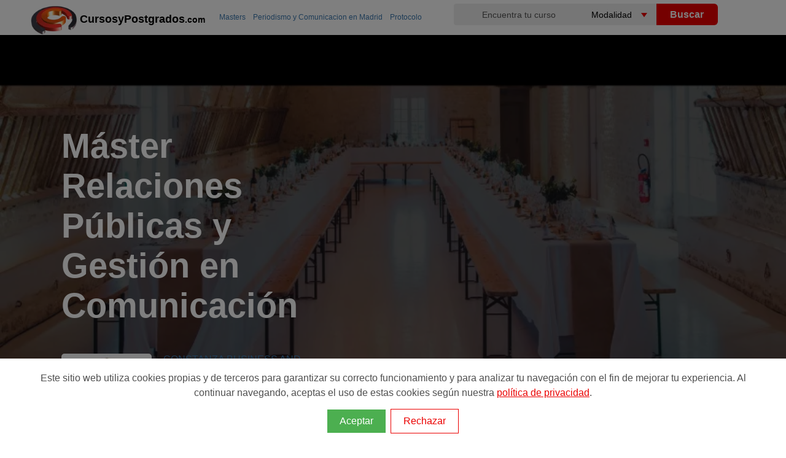

--- FILE ---
content_type: text/html; charset=utf-8
request_url: https://www.cursosypostgrados.com/programas/master-en-direccion-de-comunicacion-corporativa-y-relaciones-publicas-20816.htm
body_size: 14658
content:
<!DOCTYPE html>
<html xmlns="http://www.w3.org/1999/xhtml" dir="ltr" xml:lang="es" lang="es">
<head><meta http-equiv="Content-Type" content="text/html; charset=UTF-8" />
<title>Máster Relaciones Públicas y Gestión en Comunicación Online | CYP</title>
<link rel="canonical" href="https://www.cursosypostgrados.com/programas/master-en-direccion-de-comunicacion-corporativa-y-relaciones-publicas-20816.htm" />
<meta name="robots" content="all" /><!-- Google Tag Manager -->
<script>
dataLayer = [{"courseType":"Masters"},{"courseCategory":"PERIODISMO Y COMUNICACION"},{"courseSubCategory":"PROTOCOLO"},{"courseStatus":"Desactivado"}];	
(function(w,d,s,l,i){w[l]=w[l]||[];w[l].push({'gtm.start':
new Date().getTime(),event:'gtm.js'});var f=d.getElementsByTagName(s)[0],
j=d.createElement(s),dl=l!='dataLayer'?'&l='+l:'';j.async=true;j.src=
'https://www.googletagmanager.com/gtm.js?id='+i+dl;f.parentNode.insertBefore(j,f);
})(window,document,'script','dataLayer','GTM-PG7P5W');</script>
<!-- End Google Tag Manager --><link rel="preconnect dns-prefetch" href="https://www.googletagmanager.com">
<link rel="preconnect dns-prefetch" href="https://www.google-analytics.com">
<link rel="preconnect" href="//cypes.grupoeurohispana.com"  crossorigin="anonymous">
<link rel="dns-prefetch" href="//cypes.grupoeurohispana.com" />
<meta http-equiv="X-UA-Compatible" content="IE=edge">
<meta name="DC.Title" content="Máster Relaciones Públicas y Gestión en Comunicación Online"/>
<meta name="Description" content="No dejes escapar la posibilidad de adquirir los conocimientos para poner en marcha un plan de comunicación, o una campaña de relaciones públicas y lograr ese puesto que mereces en una de las más ..."/>
<meta name="keywords" content="protocolo empresarial-corporativo"/>
<meta name="DC.Description" content="No dejes escapar la posibilidad de adquirir los conocimientos para poner en marcha un plan de comunicación, o una campaña de relaciones públicas y lograr ese puesto que mereces en una de las más ..."/>
<meta name="viewport" content="width=device-width, initial-scale=1.0, maximum-scale=5.0">
<meta prefix="og: http://ogp.me/ns#" property="og:type" content="article">
<meta prefix="og: http://ogp.me/ns#" property="og:locale" content="es_ES">
<meta prefix="og: http://ogp.me/ns#" property="og:title" content="Máster Relaciones Públicas y Gestión en Comunicación Online" />
<meta prefix="og: http://ogp.me/ns#" property="og:description" content="No dejes escapar la posibilidad de adquirir los conocimientos para poner en marcha un plan de comunicación, o una campaña de relaciones públicas y lograr ese puesto que mereces en una de las más ..." />
<meta prefix="og: http://ogp.me/ns#" property="og:url" content="https://www.cursosypostgrados.com/programas/master-en-direccion-de-comunicacion-corporativa-y-relaciones-publicas-20816.htm">
<meta prefix="og: http://ogp.me/ns#" property="og:image" content="https://cypes.grupoeurohispana.com/img/bgsubcat/4/subcat4-foto2.jpg" />
<meta prefix="og: http://ogp.me/ns#" property="og:image:alt" content="Máster Relaciones Públicas y Gestión en Comunicación Online">
<meta prefix="og: http://ogp.me/ns#" property="article:section" content="General">
<meta prefix="og: http://ogp.me/ns#" property="og:site_name" content="Cursosypostgrados">
<meta prefix="fb: http://ogp.me/ns/fb#" property="fb:app_id" content="162795577639128">
<meta name="twitter:card" content="summary_large_image"/>
<meta name="twitter:description" content="No dejes escapar la posibilidad de adquirir los conocimientos para poner en marcha un plan de comunicación, o una campaña de relaciones públicas y lograr ese puesto que mereces en una de las más ..."/>
<meta name="twitter:title" content="Máster Relaciones Públicas y Gestión en Comunicación Online"/>
<meta name="twitter:site" content="@cursosypostgra2"/>
<meta name="twitter:domain" content="Cursosypostgrados.com"/>
<meta name="twitter:image" content="https://cypes.grupoeurohispana.com/img/bgsubcat/4/subcat4-foto2.jpg"/>
<meta name="twitter:creator" content="@cursosypostgra2"/>
<meta name="image" content="https://cypes.grupoeurohispana.com/img/bgsubcat/4/subcat4-foto2.jpg">
<meta name="google-site-verification" content="PQibBf-2O5tHob6NhRXgmwV4f9sLMDcyPwBvAyk55wo" />
<link rel="image_src" href="https://cypes.grupoeurohispana.com/images/logo-cyp-redes.png" />
<link rel="shortcut icon" href="https://cypes.grupoeurohispana.com/favicon.ico" />
<style>
*,::after,::before{box-sizing:border-box}:root{--primario:#108920;--secundary:#F1595C;--accent:#5472D2;--ternary:#F9B937;--quaternary:#00AE88;--quaternary-2:#C9EEE6;--blanco:#FFF;--gris:#c3c4c7;--grisclaro:#F7F7F7;--grisoscuro:#555;--black:#110F0F}::-ms-input-placeholder{color:var(--grisoscuro)}::placeholder{color:var(--grisoscuro)}header{height:52px}.ribbon-content p span,.tooltiptes:hover span,header,iframe{display:block}.navtop>.navt ul,.top-img:after{top:0;position:absolute}.ruta h2,body{font-weight:400}footer p a,p{font-weight:300}.btn,.feature-info h3,footer h4{text-transform:uppercase}.btn,.cursoLink,.handpie,.tooltiptes .todas{cursor:pointer}#listProfesiones li,.feature-info h3,.logo-big,a,a:active,a:focus,a:hover{text-decoration:none}body,html{height:100%;min-height:100%}body{font-family:"Open Sans",sans-serif;-webkit-print-color-adjust:exact;position:relative;display:flex;flex-direction:column;min-height:100vh;margin:5px 0}iframe{border:none;height:608px;width:100%;overflow-y:scroll}@media all and (device-width:768px) and (device-height:1024px) and (orientation:portrait){iframe{height:900px}}@media all and (device-width:768px) and (device-height:1024px) and (orientation:landscape){iframe{height:968px}}@media screen and (device-aspect-ratio:40/71){iframe{height:600px}}img{border:0}a{outline:0;color:#3c79af}a:active,a:focus,a:hover{outline:0;color:#eb0000}p{font-size:1.2em;line-height:1.3em;padding:0;color:#444}.h-contenido{width:100%;position:relative;top:0;padding:0 0 0 40px}.navt{width:400px;height:41px;float:left}.navt picture,.navt p{position:absolute;top:0}.navt p{margin-left: 80px;margin-top: 15px;}.textcyp{color:#000;font-weight: bolder;font-size: 18px}.textcyp span{font-size: 14px}.naventero,.navtop>.navt{margin:0 auto}.logo{float:left;width:25%}.inputbuscador,.navtop{width:100%;height:35px}.logo-big{display:inline;color:#777;font-weight:800;font-size:30px;line-height:40px}b,strong{font-weight:600}.navtop>.navt ul>li{position:relative;list-style:none;padding:4px 0 0 15px;color:#fff;margin-left:30px}.navtop>.navt a{display:block;padding:5px 10px;font-size:13px}.naranja,.navtop>.navt a:hover,.ruta a:hover{color:#eb0000}#top-contenedor{position:relative}.inputbuscador{border:none;border-radius:4px 0 0 4px;text-align:center;font-size:14px;background-color:#eee}.inputbuscador:focus{background:#fff}.keybuscador{display:inline-block;width:45%;float:left}.btnbuscador,.selebuscador{display:inline-block;width:25%;margin:3px 0 0 -5px;float:left}.selebuscador{position:relative;height:35px;overflow:hidden;background-color:#fff;border-radius:7px 0 0 7px}.btnbuscar,.selebuscador select{height:35px;border:none;cursor:pointer}.selebuscador:before{content:'';position:absolute;right:15px;top:15px;width:0;height:0;border-style:solid;border-width:7px 5px 0;border-color:#eb0000 transparent transparent;z-index:5;pointer-events:none}.selebuscador select{font-size:14px;padding:5px 8px;width:130%;box-shadow:none;background-color:transparent;background-image:none;appearance:none;background-color:#eee}.btnbuscador{cursor:pointer}.btnbuscar{width:100px;background:#eb0000;color:#fff;font-weight:600;font-size:16px;border-radius:0 6px 6px 0}@media screen and (max-width:992px){input,select,textarea,button{font-size: 16px}.buscador{display:none;clear:both;width:100%;height:180px;background:#000;margin:0 auto;padding:25px}.lupa,.lupa:before{display:block}.lupa:before{width:25px;height:25px;top:5px;right:8px;content:"";position:absolute;background:url(/imagenes/sprite-lupa.png) -69px -50px no-repeat}.nav-buscador{display:block!important;position:relative;z-index:100;top:-10px}.btnbuscar,.comment-form .btnbuscador,.comment-form .keybuscador{width:100%;height:50px;border-radius:6px}.inputbuscador{height:45px;background-color:#fff!important;font-size:18px}.selebuscador{width:100%;overflow:hidden;background-color:#fff;margin:0 0 5px}.btnbuscador{margin:0}}.ruta ol,.top-img{display:-webkit-box;display:-ms-flexbox}.navbar-toggle{width:40px;height:40px;float:right;background-color:transparent;margin:15px;border:0;cursor:pointer}.fondocyp{background-color:#ec2907;background-image:-ms-linear-gradient(top,#ec2907 0,#0b0b0c 100%);background-image:-moz-linear-gradient(center top,#ec2907,#0b0b0c);background-image:-webkit-gradient(linear,center top,center bottom,from(#ec2907),to(#0b0b0c))}.row{--bs-gutter-x:1.5rem;--bs-gutter-y:0;display:flex;flex-wrap:wrap;margin-top:calc(var(--bs-gutter-y) * -1);margin-right:calc(var(--bs-gutter-x) * -.5);margin-left:calc(var(--bs-gutter-x) * -.5)}.row>*{flex-shrink:0;width:100%;max-width:100%;padding-right:calc(var(--bs-gutter-x) * .5);padding-left:calc(var(--bs-gutter-x) * .5);margin-top:var(--bs-gutter-y)}.logotipoins>img,.top-img,.top-img picture,.top-img:after{width:100%;height:100%}.imgpixelar img{min-width:100%;-webkit-filter:blur(.1rem);filter:blur(.1rem)}.top-img{position:absolute;left:0;overflow:hidden;-webkit-transform:translateZ(0);transform:translateZ(0);display:flex}.top-img picture{-o-object-fit:cover;object-fit:cover;-o-object-position:center center;object-position:center center}.top-img img{height:100%}.top-img:after{content:"";left:0;background:rgba(0,0,0,.6)}.contenedor{position:relative;background-color:#fff}.contenedor-title{display:flex;justify-content:center;position:relative;width:100%;left:0}.container-fluid{width:100%;padding-right:var(--bs-gutter-x,1.75rem);padding-left:var(--bs-gutter-x,1.75rem);margin-right:auto;margin-left:auto}.no-fixed{position:absolute;width:100%}.icondetailcourse li p{font-size:14px;color:#fff;padding:0;line-height:16px;min-width:200px}.header-title{position:fixed!important;top:0;z-index:2;width:100%!important;animation:visible .3s ease-in;left:0;border-bottom: 1px solid #999;}.ruta{position:absolute;top:0;left:315px;z-index:99;display:block;color:var(--gris)}.ruta ol{display:flex;overflow-x:auto;flex-wrap:nowrap;white-space:nowrap}.ruta>ol>li,.ruta>ul>li{list-style:none;display:inline;padding:0 10px 0 0;font-size:12px}.ruta>ol>li>span{display: none}.inline,.ruta h2,.tooltip:hover span,.tooltiptes{display:inline}.ruta a{padding-left:2px}.feature-info span,.small{font-size:12px}#secciondir{padding-top:10px;padding-bottom:65px}.contenido{max-width:1425px;margin:auto;width:100%;padding:10px 90px}.contenido-slider{height:auto;margin:10px}.inner-contenedor-title{align-items:center;display:flex;position:relative;width:auto;z-index:1;margin:0 auto}.logotipoins{background:#fff;border-radius:5px;float:left;margin-right:4%;padding:.1em;width:auto;height:5rem;min-width:6rem}.smallogo{width:120px;height:70px;padding:.2em}.nameins{padding:0 10px 0 20px}.nameins p{font-size:12px}.nameins h1{font-size:40px;line-height:40px;color:#fff;font-family:Montserrat,sans-serif}@media screen and (min-width:768px){.nameins h1{font-size:56px;line-height:65px}}.nameins h3{color:#def90b}.nameinsmall{margin-right:300px}@media screen and (min-width:992px){#section-form{background-color:transparent;text-align:inherit;padding-top:.5vw;padding-bottom:5.5vw;display:flex;max-height: 700px}.formfijo{float:right}}.formfijo{max-width:30rem;padding:0;background:#fff;min-height:570px;margin:40px auto}.formfijo-info{width:100%}#registrousuario fieldset,#registrousuario p,.btn,.formfijo,.icons-euro-before,.input-group-addon,div.desc{text-align:center}.input-group-addon{background-color:#eee;color:#555;display:table-cell;font-size:14px;font-weight:400;line-height:1;padding:6px;vertical-align:middle;white-space:nowrap;width:50%;min-width:100px}.form-control{background-color:#fff;background-image:none;border:1px solid #ccc;;color:#555;display:block;line-height:1.4;padding:0 10px;transition:border-color .15s ease-in-out,box-shadow .15s ease-in-out 0;height:40px}.input-group .form-control{display:table-cell;float:left;margin-bottom:0;position:relative;z-index:2;width:99%}.input-group select{margin:0}.input-group .etiERROR{background:#eb0000;border:1px #eb0000;color:#fff}#registrousuario{background:#fff;min-width:320px;z-index:2;padding:5% 5%;font-size:16px}#registrousuario p{font-size:12px;font-weight:200}fieldset .etiERROR{border:5px solid #eb0000}#registrousuario p a{color:#e22712;cursor:pointer}#registrousuario .btn,.colbutton btn,#relatedprogramsSection .btn{width:100%;height:50px;background-color:#108920}.btn:hover{background-color:#e22712}.separator{color:#fff;border-top:1px solid #f4f4f4}#registrousuario fieldset{padding:10px;margin:0;border:0}#registrousuario textarea{max-height:100px;max-width:100%;padding:6px 12px;width:99%}#registrousuario .btn,.btn{font-size:16px;font-weight:700}.input-group{border-collapse:separate;box-sizing:border-box;display:table;margin:0 auto 5px;position:relative;width:100%}.nameinsmall h1{font-size:18px!important}.blog-widget-container{padding:20px 2px}.sp{line-height:normal}.enunciado,.icondetailcourse{display:flex;margin:0}.icondetailcourse>li{list-style:none;display:inline-table;vertical-align:top;margin:0}.icondetailcourse>li span{display:block;padding:10px 0 5px 55px;margin:0;position:relative;line-height:18px;color:var(--blanco)}.icons-before:before{content:"";position:absolute}.icons,.icons-before:before{background:url(https://cypes.grupoeurohispana.com/images/2023-ico-sprite-home-blanco.png) no-repeat;display:block}.icons-home-before:before{background-position:-3px -420px;width:32px;height:20px;top:15px;left:-22px;margin:-12px 0 0}.icons-play-before:before{background-position:-3px -378px;width:32px;height:20px;margin:-12px 0 0;display:inline-block}.icons-ciudad-before:before,.icons-duracion-before:before,.icons-euro-before:before,.icons-fecha-before:before,.icons-modalidad-before:before{width:50px;top:20px;left:-10px;margin:-12px 0 0}.icons-modalidad-before:before{background-position:-3px -12px;height:50px}.icons-ciudad-before:before{background-position:-3px -133px;height:50px}.icons-duracion-before:before{background-position:-3px -303px;height:50px}.icons-fecha-before:before{background-position:-3px -66px;height:54px}.icons-euro-before{color:#fff!important;bottom:-25px;background:#eb1f1f;height:95px;width:95px;margin:0 auto;left:0;right:0;overflow:hidden;border-radius:50px;line-height:80px;font-size:28px;font-weight:700}.btn,.btntxtblanco,.btntxtblanco:hover{color:#fff}.icons-euro-before:before{background-position:-3px -248px;height:50px}.crd,.pr-m{padding:15px 20px;margin-bottom:15px;position:relative;background:#fff}.crd h2{padding:20px 0}.btn{-webkit-box-sizing:border-box;-moz-box-sizing:border-box;box-sizing:border-box;border:none;border-radius:4px;display:inline-block;line-height:1.6;letter-spacing:1px;padding:10px 12px}.btn-top{position:fixed!important;z-index:2;display:block !important;background-color: #108920;animation:visible .3s ease-in;}.btn-top,.btn:hover{-moz-box-shadow:1px 3px 5px #999;-webkit-box-shadow:1px 3px 5px #999;box-shadow:1px 3px 5px #999;transform:scale(1.03);transition:.2s ease-in}.xlbtn{font-size:1.6em}.separator,hr{margin-top:10px}.piecyp{color:#585656;background-color:#252525;padding:40px;margin:auto;position:static!important}.temario{margin:0;padding:10px}.crd:after,.crd:before,.resumencurso:after,.resumencurso:before,.row:after,.row:before{content:" ";clear:both;display:table}.detallecurso li{font-size:1.2em;font-weight:300;line-height:1.8em;margin-left:15px}.col-md-3,.col-md-6,.col-md-9,.col-sm-12{position:relative;min-height:1px;padding-right:5px;padding-left:5px;width: 100%}@media screen and (max-width:1225px){.naventero{width:100%;margin:0 auto}}.size-1x,footer h4{font-size:16px}@media screen and (min-width:992px){.buscador{width:38%;float:right;margin-top:-34px}.selebuscador{border-radius:0;margin:0}.btnbuscador{margin:0}.pad_left{padding-left:20px}.inputlabel{float:right;margin-top:5px;padding-left:15px}}.relacionados{height:269px;width:300px;object-fit:cover}.sdivisa{position:absolute;font-size:9px;bottom:40px;left:0;font-weight:400}.cal a{color:#3871a3}.cal{background:#f2f2f2;padding:14px;margin:3px 0 10px;font-size:12px;color:#333}.item,.t-form,.testimonio{position:relative}.t-form:before{border-left:10px solid transparent;border-top:10px solid #3a130e;bottom:-10px;content:"";height:0;left:0;position:absolute;width:0}.t-form{background-image:-webkit-gradient(linear,center top,center bottom,from(#ec2907),to(#0b0b0c));display:table;margin-left:-10px;margin-right:5px;top:7px;padding:10px 10px 10px 22px;width:100%;margin-bottom:11px}.t-form h3,.t-form p{color:#fff;font-size:13px!important}.blog-list{margin:30px 0;display:inline-block}.blog-list li{line-height:35px;list-style:none;font-size:14px}@media(max-width:768px){.top-img{min-height: 300px;max-height: 400px;}.container-fluid{padding-right: 12px;padding-left: 12px;}.navt{width: 100%}.input-group{margin:0 auto 10px;padding:0}.form-control,.input-group .form-contro{height:50px}.blog-list{padding:0 15px}.item{border: 0 !important}}footer .contact-details{list-style:none;margin:0;padding:0}footer h4{color:#ddd;margin-bottom:20px}footer p{font-size:13px;color:#a0a0a0}footer p a{color:#a0a0a0}div.gallery{border:1px solid #ccc;box-shadow:0 4px 8px 0 rgba(0,0,0,.2),0 6px 20px 0 rgba(0,0,0,.19);height:inherit}div.gallery:hover{border:1px solid #777}div.gallery img{width:100%;height:70px;padding:5px}div.desc{padding:15px 2px;font-size:9px}.item blockquote,.tooltiptes .op{text-align:justify}.responsive{padding:0 10px;float:left;height:80px}.item,.star:last-child{margin-right:0}#listProfesiones{counter-reset:li;list-style:none;padding-bottom:30px}#listProfesiones ul{margin:2em 0 0 2em}#listProfesiones li{position:relative;display:block;padding:.4em .4em .4em 2em;margin:.5em 0;background:#eee;color:#444;border-radius:.3em}#listProfesiones li:hover:before{transform:rotate(360deg)}#listProfesiones li:before{content:counter(li);counter-increment:li;position:absolute;left:-1.3em;top:50%;margin-top:-1.3em;background:#87ceeb;height:2em;width:2em;line-height:2em;border:.3em solid #fff;text-align:center;font-weight:700;border-radius:2em}.clearfix:after,.row:after{content:"";display:table;clear:both}.item{border:3px solid #eee;border-radius:15px;padding:15px 20px;margin-bottom:15px;background:#fff;margin-left:0;display:table;content:" ";width:100%}.feature-img{float:left;padding-right:2%;padding-top:1%}.feature-info h3{font-size:14px;margin:2px}hr{margin-bottom:10px;border:0;border-top:1px solid #eee}.xsmall{font-size:11px}.xx-small{font-size:9px !important}.testimonio{margin:0;padding:10px 40px;border-radius:5px;font-style:italic;background-image:-webkit-gradient(linear,center top,center bottom,from(#fff),to(#eee));color:#333}.autor-testimonio{padding:0 20px}.autor-testimonio span{font-size:12px;color:#666}.fecha-abajo{width:0;height:0;border-left:15px solid transparent;border-right:15px solid transparent;border-top:15px solid #eee;margin:0 0 0 155px}.testimonio:after,.testimonio:before{content:"\201C";position:absolute;font-size:50px;line-height:1;color:#999;font-style:normal}.testimonio:before{top:0;left:10px}.testimonio:after{content:"\201D";right:10px;bottom:-.5em}.ion-android-star{background:url(/img/valoracion-cursos.png) 0 18% no-repeat;padding:5px 0 5px 25px;height:auto}.cursoLink{color:#3c79af}.shareredes{margin:30px 10px 50px;border-top:1px solid gray;border-bottom:1px solid gray;height:55px}.icon-facebook,.icon-gmail,.icon-twitter,.icon-whatsapp,.icon_home{width:32px;height:32px;top:10px;position:relative;display:inline-block}.filtro-share{background:url(https://www.cursosypostgrados.com/img/icons-share/share.png) no-repeat}.icon-facebook{background-position:0 -2px}.icon-twitter{background-position:0 -36px}.icon-whatsapp{background-position:0 -70px}.icon-gmail{background-position:0 -103px}.promo{color:#fff;margin:0 0 12px 20px;font-size:15px;padding:5px 12px;background-color:#eb0000;border-radius:50px;display:table;width: auto}.middle,.side{margin-top:10px;float:left}.promo:before{content:"\2605"}.icons-tag-before::before{background:url(https://cypes.grupoeurohispana.com/images/ico-sprite-listado-2021-home.png) no-repeat;display:block;content:"";position:absolute;background-position:-3px -120px!important;width:35px;height:20px;left:0;margin:0}.tagpromo{padding-left:20px}.indices,.indices ul>li a{width:100%;padding:0 1.2rem}.indices{background:#f2f2f2;height:auto;overflow-x:auto;}.overlay-ribbon,.slidepromo{z-index:9999;left:2%;top:0}.indices ul{display:-webkit-box;display:-ms-flexbox;display:flex;height:100%;}.indices ul>li{list-style:none;display:flex;border-radius: 20px;border: 1px solid #999;margin: 2px;}.indices ul>li:hover{background-color:#ccc}.indices ul>li a{display:flex;align-items:center;justify-content:center;height:100%;color:#333;border-bottom:3px solid transparent;white-space:nowrap;outline:0;font-size:1.1rem;line-height:2.1rem}@media only screen and (max-width:700px){.responsive{width:49.99999%;margin:6px 0}.indices{padding:0}.indices ul{padding: 0}.indices ul>li a{font-size:1rem}}.side{width:15%}.middle{width:70%}.right{text-align:right}.bar-container{width:100%;background-color:#f1f1f1;text-align:center;color:#fff;border-radius:0 10px 10px 0}.bar{height:25px}.bar-1,.bar-2,.bar-3,.bar-4,.bar-5{background-color:#f39c12}@media (max-width:400px){.middle,.side{width:100%}.right{display:none}}.star{font-size:x-large;display:inline-block;color:#ddd}.star:before{content:'\2605'}.star.on{color:orange}.star.half:after{content:'\2605';color:orange;position:absolute;margin-left:-23px;width:10px;overflow:hidden}.icons-rel-before:before{content:"";position:absolute;background:url(https://cypes.grupoeurohispana.com/images/ico-sprite-listado-2021-home.png) no-repeat;display:block}.icons-rel-home-before:before{background-position:-3px -264px;width:32px;height:20px;top:15px;left:-22px;margin:-12px 0 0}.icons-rel-play-before:before{background-position:-3px -240px;width:32px;height:20px;top:10px;margin:-12px 0 0;position:relative;display:inline-block}.icons-rel-institucion-before:before{background-position:-3px -10px;width:35px;height:20px;top:35px;left:0;margin:-12px 0 0}.icons-rel-tag-before:before{background-position:-3px -120px;width:35px;height:20px;left:0;margin:0}.icons-rel-euro-before:before{background-position:-3px -159px;width:35px;height:20px;left:0;margin:0}.icons-rel-location-before:before{vertical-align:bottom;display:inline-flex;position:relative;background-position:-3px -80px;width:35px;height:20px}.icons-rel-duracion-before:before,.icons-rel-fechas-before:before{display:inline-flex;width:40px;height:20px;position:relative;vertical-align:bottom}.tooltip span,.tooltiptes .op{border-radius:5px;display:none;z-index:100}.icons-rel-duracion-before:before{background-position:-3px -200px}.icons-rel-fechas-before:before{background-position:-3px -41px}.tooltiptes{position:relative;color:#abaaaa;cursor:help;font-size:14px;text-decoration:underline}.tooltiptes .op{background:#000;color:#fff;font-size:12px;padding:10px;max-width:220px;min-width:200px;position:absolute;left:-120px;margin:0 auto}.tooltiptes .todas{text-align:right;margin-top:8px;color:#eb0000;width:25%;left:75%;position:relative}.rojo{color:#eb0000;line-height:1.6em;padding:5px 0}.negrita{font-weight:600;color:#505050;padding:0}.respuestas{padding:15px 20px}.usuario{margin-right:.8rem}.pregunta{display:flex;flex-direction:column;position:relative}.respuesta{margin-left:3.4rem;padding-top:.2rem}.icons-preg-before:before{content:"";position:absolute;background:url(https://cypes.grupoeurohispana.com/images/sprite-usuario-verificado-rojo.png) no-repeat;display:block}.icons-preg-user-before:before{background-position:1px -1px;width:40px;height:33px;margin:3px 0 0;vertical-align:bottom;display:inline-flex;position:relative}.Tnombrecurso{margin:10px 0;font-weight:700!important;font-size:18px!important}.animacion1:after,.animacion1:before,.animacion:after,.animacion:before{content:"";bottom:-4em;width:0;height:0;border-top:4em solid #15847a}.animacion2:after,.animacion2:before{content:"";bottom:-4em;width:0;height:0;border-top:4em solid #2059a2}.overlay-ribbon{position:absolute;width:19em;height:16em;padding:5px 0;box-shadow:-5px 21px 28px -4px rgba(0,0,0,.43);border-radius:9px}.slidepromo{position:absolute;animation:1s ease-in-out forwards slidein}.animacion{background:#20a296;background-image:radial-gradient(circle farthest-side at center top,#cbf3f0 0,#15847a 100%)}.animacion1{animation:14s 1s infinite fadeinphoto;background:#20a296;background-image:radial-gradient(circle farthest-side at center top,#cbf3f0 0,#15847a 100%)}.animacion2{animation:14s 7s infinite fadeinphoto;background:#2065a2;background-image:radial-gradient(circle farthest-side at center top,#cbeaf3 0,#2059a2 100%)}@keyframes fadeinphoto{0%,100%{opacity:0}50%{opacity:1}}@-moz-keyframes fadeinphoto{0%,A100%{opacity:0}50%{opacity:1}}@-webkit-keyframes fadeinphoto{0%,100%{opacity:0}50%{opacity:1}}@-o-keyframes fadeinphoto{0%,100%{opacity:0}50%{opacity:1}}.ribbon-content{z-index:99999;position:relative;margin:0 5px}.ribbon-content>.img-container{background-color:#fff;text-align:center;border-radius:5px 5px 0 0}.ribbon-content h3{margin:0;padding:5px 0;line-height:12px;color:#333;text-align:center}.ribbon-content>p{font-size:1em}.ribbon-content>p,.ribbon-content>p span{margin:10px 0;padding:0;font-weight:300;text-align:center}.close-x{position:absolute;top:5px;right:5px;z-index:99}.animacion .close-x a:link,.animacion .close-x a:visited,.animacion1 .close-x a:link,.animacion1 .close-x a:visited{background:#15847a;color:#fff;padding:0 4px;font-weight:400;text-decoration:none}.animacion2 .close-x a:link,.animacion2 .close-x a:visited{background:#2059a2;color:#fff;padding:0 4px;font-weight:400;text-decoration:none}.close-x a:hover{background:#ff9f1c}@-webkit-keyframes slidein{from{transform:translate(0,-400px)}to{transform:translate(0,10px)}}@-o-keyframes slidein{from{transform:translate(0,-400px)}to{transform:translate(0,10px)}}@-moz-keyframes slidein{from{transform:translate(0,-400px)}to{transform:translate(0,10px)}}@keyframes slidein{from{transform:translate(0,-400px)}to{transform:translate(0,10px)}}@-webkit-keyframes slideout{from{transform:translate(0,10px)}to{transform:translate(0,-750px)}}@-o-keyframes slideout{from{transform:translate(0,10px)}to{transform:translate(0,-750px)}}@-moz-keyframes slideout{from{transform:translate(0,10px)}to{transform:translate(0,-750px)}}@keyframes slideout{from{transform:translate(0,10px)}to{transform:translate(0,-750px)}}@media screen and (max-width:992px){#secciondir,.h-contenido{background-color:#fff;padding:0}.icons-play-before:before{top:0}.navbar-toggle,.naventero{margin:0 auto}#secciondir,.formfijo{padding-top:0}.crd,.pr-m{text-align:left}.logo,.txtinform{display:none}.bscdr,.btntxtblanco,.naventero{width:100%}.ruta{position:relative;left:-20px}.titulo{margin-top:60px;position:fixed;top:5px;z-index:10;font-size:26px;color:#eb0000}#secciondir{padding-bottom:0}.contenido{padding:0}.contenedor-title{display:block}.btn-top{bottom:0;height:60px;left: 0}.icondetailcourse{display:grid}.colbutton{margin:0;padding:0}.inner-contenedor-title{width:auto;padding:10px 2px 2px}.overlay-ribbon{top:250px}.ribbon-content>.img-container img{width:100%;max-width:60px!important;height:auto!important;max-height:50px}}@media screen and (max-width:500px){.overlay-ribbon{position:absolute;width:12em;height:16em;right:0}.ribbon-content>p{font-size:.9em}}.tooltip{display:inline;position:relative}.tooltip span{background:rgba(231,81,19,.9);color:#fff;font-size:12px;padding:10px;max-width:135px;min-width:135px;position:absolute;top:15px;left:-85%;text-align:center}.icon-home{background:url(/images/ico_home.gif) 0 18% no-repeat;padding:11px 0 7px 25px;margin-left:5px}.vermas{text-align:right;color:#db0000!important;font-weight:600;z-index:1;position:relative;cursor:pointer;display:block;background-color:#f2f2f2;padding:10px}.ocultartexto{max-height:800px;overflow:hidden;position:relative}.minimiza-texto{position:relative;background:-moz-linear-gradient(top,rgba(255,255,255,0) 0%,#f2f2f2 100%);background:-webkit-linear-gradient(top,rgba(255,255,255,0) 0%,#f2f2f2 100%);background:linear-gradient(to bottom,rgba(255,255,255,0) 0%,#f2f2f2 100%);filter:progid:DXImageTransform.Microsoft.gradient(startColorstr='#00ffffff',endColorstr='#f2f2f2',GradientType=0);height:43px;margin-top:-43px}.opinion-curso{border:3px solid #eee;border-radius:10px;margin:20px 0}.verMasOpiniones{margin-bottom:40px}.cabecerastars{text-align:left}.cabecerastars p{color:#fff}#frmopiniones{border:1px solid #eee;border-radius:10px;padding:40px;width:100%}@media (min-width:768px){.contenido{max-width:860px}}@media (min-width:992px){.contenido{max-width:960px}.btn-top{top:1px;right:0px;padding: 20px}}@media (min-width:1200px){.contenido{max-width:1140px}}@media (min-width:1400px){.contenido{max-width:1320px}}@media (min-width:2000px){.contenido{max-width:1920px}}@media (min-width:992px){#top-contenedor{height:auto}}@media (min-width:576px){.col-sm-12{flex:0 0 auto;width:100%}}@media (min-width:768px){.col-md-12{flex:0 0 auto;width:100%}}.col-md-2{width:16.66666667%}.col-md-3{width:25%;float:left}.col-md-4{width:33.33333333%;float:left}.col-md-6{width:50%;float:left}.col-md-9{width:75%;float:left}.col-md-10{width:83.33333333%}.bg-img-cabecera{background-repeat:no-repeat;background-size:cover;min-height:400px}@media screen and (min-width:576px){.bg-img-cabecera{min-height:85vh}}@media (min-width:992px){.col-lg-6{flex:0 0 auto;width:50%}}.px-3{padding-right:1rem!important;padding-left:1rem!important}@media (min-width:576px){.px-sm-5{padding-right:4rem!important;padding-left:4rem!important}}.img-cover{background-repeat:no-repeat;background-size:cover}.title-curso{display:flex;justify-content:center;flex-direction:column;max-height: 700px;}.input-form-mitad{width:50%;float:left}#registrousuario .cypverif,.hidden{display:none}.navtabs{position:fixed;z-index:9;top:131px;width:100%}@media screen and (min-width:992px){#formresponsive{display:none}#formresponsive{background-color:var(--griscla)}}#FMPREFIJO{border:1px solid #ccc;left:0rem;line-height:2.4rem;position:absolute;background:#eee;width:3.5rem;padding-left:.6rem}#sFMTELEFONO1{padding-left:4.5rem;position:static}@media (max-width:992px){#FMPREFIJO{line-height:3rem;font-size: 12px}.col-md-4{width: 100%}}.marquee-container {overflow: hidden;white-space: nowrap;width: 100%;background-color: #f8f8f8;padding: 10px 0px 40px 0px;box-sizing: border-box;background-color: green}.marquee-text {display: inline-block;animation: marquee 45s linear infinite;color: white}.marquee-item {margin-right: 30px;display: inline-block;}@keyframes marquee { from {transform: translateX(10%);} to {transform: translateX(-100%);}}.text-centro {text-align: center!important;}marquee{color:var(--blanco);padding: 2px;font-size: 1.0em}@media screen and (min-width:576px){marquee{width: 60%;}}.fichabtn{display: none}.clpp input[type="checkbox"]{transform: scale(1.3);margin-right: 5px;}.vertical-menu {max-width: 690px;min-width: 200px;max-height: 450px;overflow-y: auto;}.btn-pdf {margin-top: 15px;background-color: #108920}</style></head>
<body>
<!-- Google Tag Manager (noscript) -->
<noscript><iframe src="https://www.googletagmanager.com/ns.html?id=GTM-PG7P5W"
height="0" width="0" style="display:none;visibility:hidden"></iframe></noscript>
<!-- End Google Tag Manager (noscript) -->
<header><div class="h-contenido"><div class="navtop"><div class="navt"><a href="https://www.cursosypostgrados.com/" class="navbar_cyp float-left dn-smd"><picture><source type="image/webp" srcset="https://www.cursosypostgrados.com/imagenes/logo-cyp-redes.webp" alt="Cursos y Postgrados"><img class="logo-big" src="https://www.cursosypostgrados.com/imagenes/logo-cyp-redes.png" alt="Cursos y Postgrados" width="75" height="56" alt="Profesiones en cursosypostgrados.com"></picture><p class="textcyp">CursosyPostgrados<span>.com</span></p></a></div></div><div class="naventero small"><div class="logo"><a title="Cursosypostgrados.com" href="https://www.cursosypostgrados.com"><picture><source type="image/webp" srcset="https://www.cursosypostgrados.com/imagenes/logo-cyp-redes.webp" alt="Cursos y Postgrados"></picture></a></div><button class="lupa navbar-toggle" aria-label="Buscar" type="button"></button><nav class="buscador"><form id="frmbuscador" name="frmbuscador" class="comment-form" action="/buscador/index.php" method="GET"><div class="keybuscador"><input id="txtbuscar" autocomplete="off" name="tquery" type="text" placeholder="Encuentra tu curso" value="" class="inputbuscador" type="search" minlength="3" required></div><div class="selebuscador"> <select aria-label="Elija una modalidad" name="selmod"><option value="0">Modalidad</option><option value="1">A Distancia</option><option value="3">Online</option><option value="4">Presencial</option></select></div><div class="btnbuscador"><button type="submit" class="btnbuscar"> Buscar</button></div> <div id="ajaxbuscador" class="vertical-menu mx-auto"></div></form></nav></div></div></header>
<!--ruta--><div class="ruta"><ol itemscope="itemscope" itemtype="http://schema.org/BreadcrumbList"><li class="icons-before icons-play-before"><a title="Masters" href="/masters/">Masters</a></li> <li itemprop="itemListElement" itemscope="itemscope" itemtype="http://schema.org/ListItem"><a itemtype="http://schema.org/Thing" itemprop="item" href="/masters/periodismo-y-comunicacion/madrid/" title="Masters de Periodismo y Comunicacion en Madrid"><span itemprop="name">Periodismo y Comunicacion en Madrid</span></a><meta itemprop="position" content="1" /></li>  <li class="bread2 icons-before icons-play-before" itemprop="itemListElement" itemscope="itemscope" itemtype="http://schema.org/ListItem"><a itemprop="item" href="/masters/protocolo-subcat4.html" title="Masters de Protocolo"><span itemprop="name">Protocolo</span></a><meta itemprop="position" content="2" /></li>  <li><span>Master Relaciones Publicas Gestion Comunicacion</span></li></ol></div><!--/ruta-->
<section id="top-contenedor"><div id="topimg" class="top-img">
<link rel="preload" as="image"
      href="/cache-imgx/828ee81361c69a7cf105b5a7520084e23bbce478.webp"
      imagesrcset="/cache-imgx/828ee81361c69a7cf105b5a7520084e23bbce478.webp 400w, /cache-imgx/4d45b8343bf79310c78214060ae911b2f3a06c31.webp 700w, /cache-imgx/790372fe590de249f970d1372d38c26395432919.webp 960w"
      imagesizes="(min-width:1200px) 960px, (min-width:992px) 860px, (min-width:768px) 700px, 100vw"
      media="(max-width: 767px)"
      type="image/webp"
      fetchpriority="high">
<link rel="preload" as="image"
      href="/cache-imgx/790372fe590de249f970d1372d38c26395432919.webp"
      imagesrcset="/cache-imgx/828ee81361c69a7cf105b5a7520084e23bbce478.webp 400w, /cache-imgx/4d45b8343bf79310c78214060ae911b2f3a06c31.webp 700w, /cache-imgx/790372fe590de249f970d1372d38c26395432919.webp 960w"
      imagesizes="(min-width:1200px) 960px, (min-width:992px) 860px, (min-width:768px) 700px, 100vw"
      media="(min-width: 768px)"
      type="image/webp"
      fetchpriority="high"> <picture>
  <source type="image/webp"
          srcset="/cache-imgx/828ee81361c69a7cf105b5a7520084e23bbce478.webp 400w, /cache-imgx/4d45b8343bf79310c78214060ae911b2f3a06c31.webp 700w, /cache-imgx/790372fe590de249f970d1372d38c26395432919.webp 960w"
          sizes="(min-width:1200px) 960px, (min-width:992px) 860px, (min-width:768px) 700px, 100vw">
  <img
    src="https://cypes.grupoeurohispana.com/img/bgsubcat/4/subcat4-foto4-20240222022747.jpg"
    srcset="https://cypes.grupoeurohispana.com/img/bgsubcat/4/subcat4-foto4-20240222022747.jpg 400w, https://cypes.grupoeurohispana.com/img/bgsubcat/4/subcat4-foto4-20240222022747.jpg 700w, https://cypes.grupoeurohispana.com/img/bgsubcat/4/subcat4-foto4-20240222022747.jpg 1200w"
    sizes="(min-width:1200px) 960px, (min-width:992px) 860px, (min-width:768px) 700px, 100vw"
    alt="MASTER EN DIRECCION DE COMUNICACION CORPORATIVA Y RELACIONES PUBLICAS"
    width="960" height="540"
    loading="eager"
    decoding="async"
    fetchpriority="high"
    style="width:100%;height:auto;object-fit:cover">
</picture></div>
	<div class="container-fluid">
		<div class="row bg-img-cabecera">
			<div class="col-sm-12 col-md-12 col-lg-6 px-sm-5 title-curso img-cover"><div class="nameins"><h1>Máster Relaciones Públicas y Gestión en Comunicación</h1><img class="logotipoins" src="https://cypes.grupoeurohispana.com/img/bgescuelas/2186/2186-15924153239-logotipo.jpg" width="150" height="80" alt="Máster Relaciones Públicas y Gestión en Comunicación" title="Programas de CONSTANZA BUSINESS AND PROTOCOL SCHOOL"> <a href="https://www.cursosypostgrados.com/centros/constanza-business-and-protocol-school-2186.html" title="Masters en CONSTANZA BUSINESS AND PROTOCOL SCHOOL">CONSTANZA BUSINESS AND PROTOCOL SCHOOL</a>  </div></div>
			<div class="col-sm-12 col-md-12 col-lg-6 px-4" id="section-form"><!--baja--><div class="formfijo" id="formulario"><div class="formfijo-info" id="divFormCur"><noscript><p>¡JavaScript está desactivado en tu navegador!<br>Si desea información gratuita sin compromiso pongase en contacto con nosotros al 911820550 o por correo electrónico: contacto@cursosypostgrados.com.</p></noscript></div></div><!--/baja--></div>
		</div>
	</div>
</section>
<div class="contenedor-title fondocyp">
	<div  class="contenido">
		<div class=" inner-contenedor-title col-md-9 col-sm-12"><ul class="icondetailcourse"><li class='col-md-4 col-sm-12'><span class='icons-before icons-ciudad-before'>Lugar/Modalidad:<p>Online, Semipresencial</p></span></li> <li class="col-md-4 col-sm-12"><span class="icons-before icons-duracion-before">Duración:<p>Modalidad Online 1900 horas   ::  Modalidad Semipresencial  1932 horas  :: 75 ECTS</p></span></li> <li class="col-md-4 col-sm-12"><span class="icons-before icons-fecha-before">Fechas:<p>Modalidad Abierta</p></span> </li> </ul></div>
	</div>
</div>
<div class="marquee-container">
    <div class="marquee-text"></div>
</div>
<div class="contenedor"><section id="secciondir">
<div class="contenido">
<div class="resumencurso">

<hr class="separator">
<nav class="top-indices"><div class="indices"><ul><li><a class="ancla" href="#descripcion">Descripción</a></li><li><a class="ancla" href="#temario">Temario</a></li></ul></div></nav>
<div  class="crd detallecurso"><h2 id="descripcion">Descripción</h2><p>Adquiere todos los conocimientos necesarios para ser el profesional de la comunicación más demandado. Una acertada estrategia de comunicación es hoy más necesaria que nunca, y la base para generar una buena reputación corporativa. No dejes escapar la posibilidad de adquirir los conocimientos para poner en marcha un plan de comunicación, o una campaña de relaciones públicas y lograr ese puesto que mereces en una de las más importantes empresas. Con el Máster en Dirección de Comunicación Corporativa y Relaciones Públicas de Constanza Business & Protocol podrás dar el salto que estás buscando y que mereces.</p> <h2>🏅Acreditaciones que tiene  el Master</h2><div class="responsive"><div class="gallery"><img original-title="CONSTANZA BUSINESS AND PROTOCOL SCHOOL tiene la acreditaci&oacute;n de FUNDAE" class="lazyload" data-src="https://cypes.grupoeurohispana.com/img/acreditaciones/logo-fundae.PNG" width="100" height="60" rel="nofollow"  alt="FUNDAE"> <div class="tooltip"><div class="desc"></div><span>La Fundaci&oacute;n Tripartita para la Formaci&oacute;n en el Empleo, perteneciente al Sector P&uacute;blico Estatal, es uno de los &oacute;rganos que componen la estructura organizativa y de participaci&oacute;n institucional del subsistema de formaci&oacute;n profesional para el empleo.</span></div></div></div><div class="responsive"><div class="gallery"><img original-title="CONSTANZA BUSINESS AND PROTOCOL SCHOOL tiene la acreditaci&oacute;n de CONFIANZA_ONLINE" class="lazyload" data-src="https://cypes.grupoeurohispana.com/img/acreditaciones/confianza_online_2020.jpg" width="100" height="60" rel="nofollow"  alt="CONFIANZA ONLINE"> <div class="tooltip"><div class="desc"></div><span>Confianza Online es una asociaci&oacute;n con el fin de aumentar la confianza de los usuarios en el uso de Internet y los medios digitales.</span></div></div></div><div class="responsive"><div class="gallery"><img original-title="CONSTANZA BUSINESS AND PROTOCOL SCHOOL tiene la acreditaci&oacute;n de AENOA" class="lazyload" data-src="https://cypes.grupoeurohispana.com/img/acreditaciones/aenoa-asociacion-de-entidades-organizadoras-de-formacion-continua_2020.jpg" width="100" height="60" rel="nofollow"  alt="AENOA"> <div class="tooltip"><div class="desc"></div><span>La Asociaci&oacute;n de Entidades Organizadoras da formaci&oacute;n continua de asesoramiento integral en Contratos de Formaci&oacute;n y Aprendizaje a entidades espec&iacute;ficas de todas las Comunidades Aut&oacute;nomas.</span></div></div></div><div class="clearfix"></div><br>      <div class="cal">protocolo empresarial-corporativo</div></div>
<div class="contenido"><div class="blog-list tab" id="frmopiniones">¿Has realizado el curso? <span class="cursoLink filtro-opinion" data-o="20816">Comparte tu opinión</span></div></div>
<h2 id="temario">Temario Máster Relaciones Públicas y Gestión en Comunicación 2025</h2><div class="col2" id="Temario_master-en-direccion-de-comunicacion-corporativa-y-relaciones-publicas"><div class="temario ocultartexto"><p>MÓDULO 1 ENTORNO ECONÓMICO</p><p>Tema 1<i> Introducción a la economía</i></p><p>Tema 2<i> Herramientas de control de la economía</i></p><p>MÓDULO 2 ESTRATEGIA EMPRESARIAL</p><p>Tema 1<i> Las Fuerzas clave en la Dirección Estratégica</i></p><p>Tema 2<i> La Cadena de Valor</i></p><p>Tema 3<i> Análisis PEST</i></p><p>MÓDULO 3 FUNDAMENTOS DE INVESTIGACIÓN</p><p>Tema 1<i> El Análisis DAFO</i></p><p>Tema 2<i> Investigación de mercados</i></p><p>Tema 3<i> El benchmarking eficaz</i></p><p>MÓDULO 4 MARCA, IMAGEN E IDENTIDAD CORPORATIVA</p><p>Tema 1<i> Creación de marca y posicionamiento</i></p><p>Tema 2<i> Gestión y plan de marca</i></p><p>Tema 3<i> La identidad corporativa</i></p><p>Tema 4<i> Imagen corporativa</i></p><p>MÓDULO 5 LA EL PLAN DE COMUNICACIÓN</p><p>Tema 1<i> La comunicación corporativa</i></p><p>Tema 2<i> El proceso de la planificación en la comunicación</i></p><p>Tema 3<i> Comunicar: la puesta en práctica del plan</i></p><p>MÓDULO 6 RELACIONES PÚBLICAS</p><p>Tema 1<i> ¿Qué son las relaciones públicas?</i></p><p>Tema 2<i> Ética y profesionalidad en las relaciones públicas</i></p><p>Tema 3<i> Persuasión y opinión pública</i></p><p>MÓDULO 7 COMUNICACIÓN EN CANALES ONLINE</p><p>Tema 1<i> Social Media Management</i></p><p>Tema 2<i> Redes Sociales</i></p><p>MÓDULO 8 HABILIDADES DIRECTIVAS</p><p>Tema 1<i> Aprenda a hablar en público: la comunicación eficaz</i></p><p>Tema 2<i> Aprenda a ser un buen líder</i></p><p>Tema 3<i> Aprenda a motivar</i></p><p>Tema 4<i> La negociación en un mundo global</i></p><p>MÓDULO 9 CREACIÓN DE EMPRESAS</p><p>Tema 1<i> Las habilidades del emprendedor</i></p><p>Tema 2<i> El Plan de Negocio: lance su proyecto empresarial con éxito</i></p><p>Tema 3<i> Aprenda a emprender: trabaje por cuenta propia</i></p><p>MÓDULO 10 CARRERA PROFESIONAL</p><p>Tema 1<i> El control de su carrera profesional: Asuma el control</i></p><p>Tema 2<i> La relación jefe - subordinado</i></p><p>Tema 3<i> Cómo redactar un CV atractivo </i></p><p>Tema 4<i> Entrevistas de trabajo exitosas</i></p><p><b>Formación complementaria</B></p><p>- Idiomas</p><p>- Software de gestión</p></div><div class="minimiza-texto mostrar-minimiza-temario"></div><span class="vermas vermastemario" data-campo="temario" data-mas-temario="+ ver más" data-menos-temario="- ver menos">+ ver más</span></div>
<!--redes--><div class="shareredes small">
<span class="comptext">Compartir en:</span><a class="cursoLink filtro-share icon-facebook lazyload" data-filtro="https://www.facebook.com/sharer.php?u=https://www.cursosypostgrados.com/programas/master-en-direccion-de-comunicacion-corporativa-y-relaciones-publicas-20816.htm&amp;t=Máster Relaciones Públicas y Gestión en Comunicación" title="Compartir en Facebook" target="_blank"></a><a class="cursoLink filtro-share icon-twitter lazyload" data-filtro="https://twitter.com/intent/tweet?text=Máster Relaciones Públicas y Gestión en Comunicación&url=https://www.cursosypostgrados.com/programas/master-en-direccion-de-comunicacion-corporativa-y-relaciones-publicas-20816.htm&related=cursosypostgra2&via=cursosypostgra2" title="Compartir en Twitter" target="_blank"></a><a class="cursoLink filtro-share icon-whatsapp lazyload" data-filtro="whatsapp://send?text=Máster Relaciones Públicas y Gestión en Comunicación%20con%20https://www.cursosypostgrados.com/programas/master-en-direccion-de-comunicacion-corporativa-y-relaciones-publicas-20816.htm" title="Compartir en WhatsApp" target="_blank"></a><a class="cursoLink filtro-share icon-gmail" data-filtro="mailto:?body=He%20le%C3%ADdo%20esta%20entrada%20y%20quiero%20compartirlo%20contigo.%20Aqu%C3%AD%20tienes%20el%20enlace%3A%20https://www.cursosypostgrados.com/programas/master-en-direccion-de-comunicacion-corporativa-y-relaciones-publicas-20816.htm&subject=Un%20post%20que%20merece%20la%20pena%20compartir%3A%20Máster Relaciones Públicas y Gestión en Comunicación" title="Compartir en Email" target="_blank"></a>
</div><!--/redes-->
</div><!-- fin resumencurso -->
</div>
</section>
<div class="colbutton" ><a href="#formulario" class="btn btntxtblanco fichabtn">SOLICITA INFORMACIÓN</a></div>
<div id="relatedprogramsSection"><div class="contenido"><h3>También te pueden interesar estos Programas Destacados</h3><hr><div class="item row"><div class="col-md-12"><div class="feature-img"><img class="hmovil lazyload" data-src="https://cypes.grupoeurohispana.com/img/bgescuelas/logo-cyp-redes.webp" alt="Curso relacionado de MAD FORMACION" width="100" height="45"></div><div class="feature-info"><a class="cursoLink filtro-curso" data-filtro="master-en-direccion-de-comunicacion-y-relaciones-publicas-30661" title="Máster en Dirección de Comunicación y Relaciones Públicas"><h3>Máster en Dirección de Comunicación y Relaciones Públicas</h3></a><br><i class="icons-rel-before icons-rel-location-before"></i><span class="small">Online</span><i class="icons-rel-before icons-rel-duracion-before"></i><span class="small">60 créditos</span><i class="icons-rel-before icons-rel-fechas-before"></i><span class="small">Matrícula abierta</span></div><hr><p><p>Comprende los valores esenciales  de la comunicación y las relaciones públicas. </p><p>El master te prepara y dota de las herramientas y conocimientos necesarios para la toma de decisiones en la Empresa en el área de la comunicación y las relaciones públicas. La realidad de la empresa se acerca a ti con Métodos de persuasión, Situaciones de crisis, Protocolos a seguir, la Comunicación del producto o servicio...</p><hr></div><div class="col-md-12"><p class="xsmall">MAD FORMACION</p></div></div><div class="item row"><div class="col-md-12"><div class="feature-img"><picture><source type="image/webp" srcset="https://cypes.grupoeurohispana.com/img/bgescuelas/417/top_buscados_logo.webp"><img class="hmovil lazyload" data-src="https://cypes.grupoeurohispana.com/img/bgescuelas/417/417-2365100853-foto1.jpg" alt="Top más buscados" width="100" height="45"></picture></div><div class="feature-info"><a class="cursoLink" href="https://www.cursosypostgrados.com/programas/curso-de-protocolo-para-la-organizacion-de-eventos-culturales-9062.htm" title="Curso de Protocolo para la Organización de Eventos Culturales"><h3>Curso de Protocolo para la Organización de Eventos Culturales</h3></a><br><i class="icons-rel-before icons-rel-location-before"></i><span class="small">Online</span><i class="icons-rel-before icons-rel-duracion-before"></i><span class="small tooltiptes">Nº de Unidades Didáctic...<span class="op">Nº de Unidades Didácticas: 16</span></span><i class="icons-rel-before icons-rel-fechas-before"></i><span class="small">Matrícula abierta</span></div><hr><p><p>La organización y desarrollo de un evento puntual o prolongado se ha revelado desde hace décadas como una de las más exitosas herramientas de difusión cultural. Contrariamente a una idea extendida entre gestores culturales, artistas y otros profesionales, el protocolo no es un conjunto de normas de aplicación inflexible, sino un variado elenco de oportunidades para conseguir de forma eficaz una armonía y orden perfectos que faciliten las relaciones humanas, profesionales y sociales...</p><hr></div><div class="col-md-12"><p class="xsmall">TOP Buscados</p></div></div><div class="item row">
			<div class="col-md-12">
				<div class="feature-img"><img class="hmovil lazyload" data-src="https://cypes.grupoeurohispana.com/img/bgescuelas/GADE/gade-191212145734-foto1.jpg" alt="Curso relacionado de GADE ESCUELA SUPERIOR" width="100" height="45"></div>
				<div class="feature-info"><a class="cursoLink" href="https://www.cursosypostgrados.com/programas/master-en-protocolo-y-comunicacion-10131.htm" title="MÁSTER EN PROTOCOLO Y COMUNICACIÓN"><h3>MÁSTER EN PROTOCOLO Y COMUNICACIÓN</h3></a><br><i class="icons-rel-before icons-rel-location-before"></i><span class="small">Online</span><i class="icons-rel-before icons-rel-fechas-before"></i><span class="small">Modalidad abierta</span></div>
				<hr><p>GADE Escuela Superior de Gestión, Administración y Dirección de Empresas, elabora e imparte Programas Master  de diferentes áreas de negocio y basados en la práctica profesional<br><br>TUTORÍAS: Es un servicio personalizado a través del cual puede realizar consultas a su profesor-tutor por teléfono, carta, fax, correo electrónico, web, correo ordinario y, excepcionalmente, mediante entrevista personal<br><br>El profesor-tutor le será asignado desde el primer día y será quien, de acuerdo con su tiempo y su ritmo de estudio, realizará un seguimiento personalizado de su grado de aprovechamiento<br><br>CAMPUS VIRTUAL (opcional y con coste adicional): A través del Campus Virtual podrá comunicarse con los tutores, previa solicitud, mediante los canales chat que la Escuela ponga a su disposición...</p><hr>
			</div>
			
		</div><div class="item row">
			<div class="col-md-12">
				<div class="feature-img"><img class="hmovil lazyload" data-src="https://cypes.grupoeurohispana.com/img/bgescuelas/INSA/insa-191129220335-foto1.jpg" alt="Curso relacionado de INSA ESTUDIOS SUPERIORES" width="100" height="45"></div>
				<div class="feature-info"><a class="cursoLink" href="https://www.cursosypostgrados.com/programas/master-en-protocolo-y-organizacion-6386.htm" title="MASTER EN PROTOCOLO Y ORGANIZACIÓN DE EVENTOS"><h3>MASTER EN PROTOCOLO Y ORGANIZACIÓN DE EVENTOS</h3></a><br><i class="icons-rel-before icons-rel-location-before"></i><span class="small">Barcelona</span><i class="icons-rel-before icons-rel-duracion-before"></i><span class="small tooltiptes">200 horas lectivas.  Luga...<span class="op">200 horas lectivas.  Lugar de Impartición:  Las clases se realizarán en la sede central de INSA, que está situada en el Paseo Santa Eulalia, 4 (Torre al final de Major de Sarriá)</span></span><i class="icons-rel-before icons-rel-fechas-before"></i><span class="small">Febrero</span></div>
				<hr><p>El Protocolo y la organización de Eventos han adquirido una importancia esencial en la empresa, en un mercado cada vez más competitivo, las relaciones empresariales y la correcta utilización de las diferentes vías de comunicación, marcan la diferencia.<br><br><b>Objetivos</b><br><br>Conocer el nuevo concepto de protocolo oficial y empresarial aplicando correctamente<br>las normas protocolarias...</p><hr>
			</div>
			
		</div></div></div>
<div class="contenido"><h3>Formación relacionada</h3><hr><ul class="blog-list"><li class="col-md-4 col-sm-6"><a href="https://www.cursosypostgrados.com/masters/comunicacion-empresarial-subcat62.html" title="Masters de Comunicacion Empresarial"> Masters de Comunicacion Empresarial</a></li><li class="col-md-4 col-sm-6"><a href="https://www.cursosypostgrados.com/masters/comunicacion-subcat227.html" title="Masters de Comunicación"> Masters de Comunicación</a></li><li class="col-md-4 col-sm-6"><a href="https://www.cursosypostgrados.com/masters/protocolo-subcat4.html" title="Masters de Protocolo"> Masters de Protocolo</a></li><li class="col-md-4 col-sm-6"><a href="https://www.cursosypostgrados.com/formacion/escritura-creativa.html" title="Cursos de escritura creativa">escritura creativa</a></li><li class="col-md-4 col-sm-6"><a href="https://www.cursosypostgrados.com/formacion/negociacion.html" title="Cursos de negociacion">negociacion</a></li><li class="col-md-4 col-sm-6"><a href="https://www.cursosypostgrados.com/formacion/locucion.html" title="Cursos de locución">locución</a></li><li class="col-md-4 col-sm-6"><a href="https://www.cursosypostgrados.com/formacion/caligrafia.html" title="Cursos de caligrafia">caligrafia</a></li><li class="col-md-4 col-sm-6"><a href="https://www.cursosypostgrados.com/formacion/locutor-de-radio.html" title="Cursos de locutor de radio">locutor de radio</a></li><li class="col-md-4 col-sm-6"><a href="https://www.cursosypostgrados.com/formacion/traduccion.html" title="Cursos de traducción">traducción</a></li></ul></div>
<div class="contenido" id="frmpregunta"><h3><span class="cursoLink filtro-pregunta" data-o="20816">Haz tu pregunta</span></h3><hr></div><footer id="footer" class="col-md-12 piecyp"><div class="contenido container"><div class="col-md-4 col-sm-6"><h4>CURSOSYPOSTGRADOS.COM</h4><ul class="contact-details"><li><p><i class="icon highlight icon-arrow-right"></i> <a aria-label="Quienes somos" class="filtro-pie handpie" data-filtro="/quienes-somos.html" title="Quienes somos">Quienes Somos</a></p></li><li><p><i class="icon highlight icon-arrow-right"></i> <a class="filtro-pie handpie" data-filtro="/contacto-publicidad.html" title="Contacto">Contacto</a></p></li><li><p><i class="icon highlight icon-arrow-right"></i> <a class="filtro-pie handpie" data-filtro="/directorios-programas-politica-privacidad-1416-1.html" title="Política de privacidad">Política de Privacidad</a></p></li></ul></div><div class="col-md-4 col-sm-6"><h4>CENTROS DE FORMACIÓN</h4><ul class="contact-details"><li><p><i class="icon highlight icon-arrow-right"></i> <a class="filtro-pie handpie" data-filtro="/centros/" title="Directorio de centros">Directorio de Centros</a></p></li><li></li><li><p><i class="icon highlight icon-arrow-right"></i> <a class="filtro-pie handpie" data-filtro="/alta-centros-formacion.html" title="Registrar Centro (FREE)">Registrar Centro (FREE)</a></p></li></ul></div><div class="col-md-4 col-sm-6 col-footer"><ul class="contact-details"><li><p><i class="icon highlight ion-ios-location-outline"></i> <span>C/ Faraday, 7 - Oficina 004D Parque Científico de Madrid - 28049 Madrid, España</span></p><img alt="Cursosypostgrados.com en el Parque Científico de Madrid" class="lazyload" data-src="https://cypes.grupoeurohispana.com/images/logo-fpcm-gris.png" width="150" height="40"></li></ul></div></div><!-- End Footer Widgets --><div class="footer-copyright"><div class="contenido container"><div class="row"><div class="col-md-6 col-sm-12"><p><span>@ 2025 Marca comercial de Grupo Eurohispana. Todos los derechos reservados.</span></p></div></div></div></div><!-- End Footer Copyright --></footer>
</div></div><!--/div cabecera estructurada--> <script type="text/javascript">
var sUser=''; var scodinstitucion='2186'; var scodcurso='20816'; var snomcurso="Máster Relaciones Públicas y Gestión en Comunicación"; var sprecurso='3700.00'; var sedeajax='0'; var smasterd='0'; var sedeciudad='33'; var sclase='0'; var subtipo='1';
</script>
<script type="text/javascript" defer>
function downloadJSAtOnload() {
var element = document.createElement("script");
element.src = "/js-cyp/jquery-3.5.1.min.js";
document.body.appendChild(element);
	element.onload = function() {
		var element1 = document.createElement("script");
		element1.src = "/js-cyp/122022/lazysizes.min.js";
		document.body.appendChild(element1);
		var element2 = document.createElement("script");
		element2.src = "/js-cyp/052025/chprovs-min.js";
		document.body.appendChild(element2);
   }
}
if (window.addEventListener)
window.addEventListener("load", downloadJSAtOnload, false);
else if (window.attachEvent)
window.attachEvent("onload", downloadJSAtOnload);
else window.onload = downloadJSAtOnload;
</script>
</body></html>